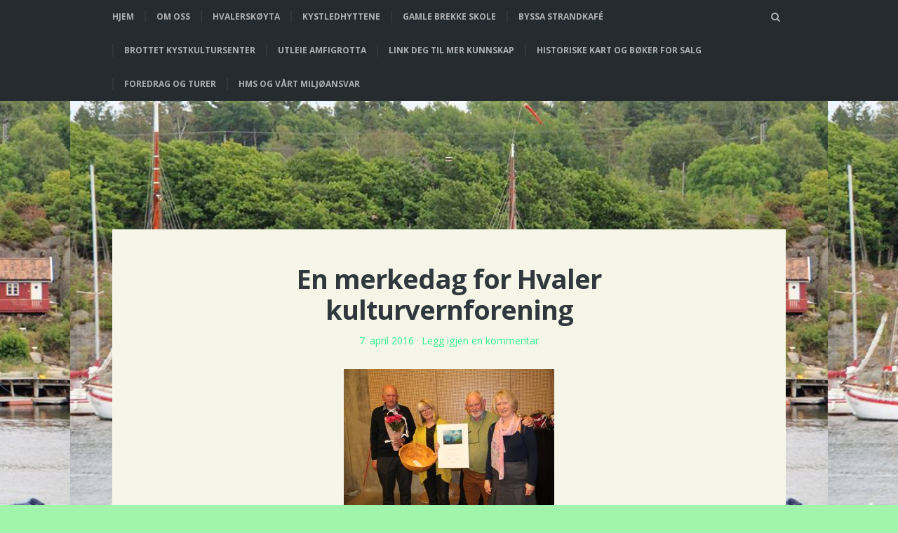

--- FILE ---
content_type: text/html; charset=UTF-8
request_url: https://www.hvalerkulturvernforening.no/en-merkedag-for-hvaler-kulturvernforening/
body_size: 7497
content:
<!DOCTYPE html>
<html lang="nb-NO">
<head>
	<meta charset="UTF-8" /> 
	<meta name="viewport" content="width=device-width, initial-scale=1, maximum-scale=1" />
	<link rel="shortcut icon" href="https://www.hvalerkulturvernforening.no/wp-content/themes/jgt_blogbox/favicon.ico" />
	<link rel="profile" href="http://gmpg.org/xfn/11" />
	<link rel="pingback" href="https://www.hvalerkulturvernforening.no/xmlrpc.php" />
	<!--[if lt IE 9]>
	<script src="https://www.hvalerkulturvernforening.no/wp-content/themes/jgt_blogbox/js/html5.js" type="text/javascript"></script>
	<![endif]-->
	<title>En merkedag for Hvaler kulturvernforening &#8211; Hvaler Kulturvernforening</title>
<meta name='robots' content='max-image-preview:large' />
<link rel='dns-prefetch' href='//fonts.googleapis.com' />
<link rel='dns-prefetch' href='//s.w.org' />
<link rel="alternate" type="application/rss+xml" title="Hvaler Kulturvernforening &raquo; strøm" href="https://www.hvalerkulturvernforening.no/feed/" />
<link rel="alternate" type="application/rss+xml" title="Hvaler Kulturvernforening &raquo; kommentarstrøm" href="https://www.hvalerkulturvernforening.no/comments/feed/" />
<link rel="alternate" type="application/rss+xml" title="Hvaler Kulturvernforening &raquo; En merkedag for Hvaler kulturvernforening kommentarstrøm" href="https://www.hvalerkulturvernforening.no/en-merkedag-for-hvaler-kulturvernforening/feed/" />
		<script type="text/javascript">
			window._wpemojiSettings = {"baseUrl":"https:\/\/s.w.org\/images\/core\/emoji\/13.1.0\/72x72\/","ext":".png","svgUrl":"https:\/\/s.w.org\/images\/core\/emoji\/13.1.0\/svg\/","svgExt":".svg","source":{"concatemoji":"https:\/\/www.hvalerkulturvernforening.no\/wp-includes\/js\/wp-emoji-release.min.js?ver=5.8.12"}};
			!function(e,a,t){var n,r,o,i=a.createElement("canvas"),p=i.getContext&&i.getContext("2d");function s(e,t){var a=String.fromCharCode;p.clearRect(0,0,i.width,i.height),p.fillText(a.apply(this,e),0,0);e=i.toDataURL();return p.clearRect(0,0,i.width,i.height),p.fillText(a.apply(this,t),0,0),e===i.toDataURL()}function c(e){var t=a.createElement("script");t.src=e,t.defer=t.type="text/javascript",a.getElementsByTagName("head")[0].appendChild(t)}for(o=Array("flag","emoji"),t.supports={everything:!0,everythingExceptFlag:!0},r=0;r<o.length;r++)t.supports[o[r]]=function(e){if(!p||!p.fillText)return!1;switch(p.textBaseline="top",p.font="600 32px Arial",e){case"flag":return s([127987,65039,8205,9895,65039],[127987,65039,8203,9895,65039])?!1:!s([55356,56826,55356,56819],[55356,56826,8203,55356,56819])&&!s([55356,57332,56128,56423,56128,56418,56128,56421,56128,56430,56128,56423,56128,56447],[55356,57332,8203,56128,56423,8203,56128,56418,8203,56128,56421,8203,56128,56430,8203,56128,56423,8203,56128,56447]);case"emoji":return!s([10084,65039,8205,55357,56613],[10084,65039,8203,55357,56613])}return!1}(o[r]),t.supports.everything=t.supports.everything&&t.supports[o[r]],"flag"!==o[r]&&(t.supports.everythingExceptFlag=t.supports.everythingExceptFlag&&t.supports[o[r]]);t.supports.everythingExceptFlag=t.supports.everythingExceptFlag&&!t.supports.flag,t.DOMReady=!1,t.readyCallback=function(){t.DOMReady=!0},t.supports.everything||(n=function(){t.readyCallback()},a.addEventListener?(a.addEventListener("DOMContentLoaded",n,!1),e.addEventListener("load",n,!1)):(e.attachEvent("onload",n),a.attachEvent("onreadystatechange",function(){"complete"===a.readyState&&t.readyCallback()})),(n=t.source||{}).concatemoji?c(n.concatemoji):n.wpemoji&&n.twemoji&&(c(n.twemoji),c(n.wpemoji)))}(window,document,window._wpemojiSettings);
		</script>
		<style type="text/css">
img.wp-smiley,
img.emoji {
	display: inline !important;
	border: none !important;
	box-shadow: none !important;
	height: 1em !important;
	width: 1em !important;
	margin: 0 .07em !important;
	vertical-align: -0.1em !important;
	background: none !important;
	padding: 0 !important;
}
</style>
	<link rel='stylesheet' id='wp-block-library-css'  href='https://www.hvalerkulturvernforening.no/wp-includes/css/dist/block-library/style.min.css?ver=5.8.12' type='text/css' media='all' />
<link rel='stylesheet' id='jgtblogbox-fonts-css'  href='//fonts.googleapis.com/css?family=PT+Serif%3A400%2C400italic%2C700%2C700italic%7COpen+Sans%3A400%2C400italic%2C700%2C700italic&#038;subset=latin%2Clatin-ext' type='text/css' media='all' />
<link rel='stylesheet' id='jgtblogbox-style-css'  href='https://www.hvalerkulturvernforening.no/wp-content/themes/jgt_blogbox/style.css?ver=5.8.12' type='text/css' media='all' />
<!--[if lt IE 9]>
<link rel='stylesheet' id='jgtblogbox-ie-css'  href='https://www.hvalerkulturvernforening.no/wp-content/themes/jgt_blogbox/css/ie.css?ver=1.7' type='text/css' media='all' />
<![endif]-->
<link rel='stylesheet' id='dashicons-css'  href='https://www.hvalerkulturvernforening.no/wp-includes/css/dashicons.min.css?ver=5.8.12' type='text/css' media='all' />
<link rel='stylesheet' id='my-calendar-reset-css'  href='https://www.hvalerkulturvernforening.no/wp-content/plugins/my-calendar/css/reset.css?ver=3.5.21' type='text/css' media='all' />
<link rel='stylesheet' id='my-calendar-style-css'  href='https://www.hvalerkulturvernforening.no/wp-content/plugins/my-calendar/styles/my-calendar.css?ver=3.5.21-my-calendar-css' type='text/css' media='all' />
<style id='my-calendar-style-inline-css' type='text/css'>

/* Styles by My Calendar - Joe Dolson https://www.joedolson.com/ */

.my-calendar-modal .event-title svg { background-color: #ffffcc; padding: 3px; }
.mc-main .mc_general .event-title, .mc-main .mc_general .event-title a { background: #ffffcc !important; color: #000000 !important; }
.mc-main .mc_general .event-title button { background: #ffffcc !important; color: #000000 !important; }
.mc-main .mc_general .event-title a:hover, .mc-main .mc_general .event-title a:focus { background: #ffffff !important;}
.mc-main .mc_general .event-title button:hover, .mc-main .mc_general .event-title button:focus { background: #ffffff !important;}
.my-calendar-modal .event-title svg { background-color: #88B200; padding: 3px; }
.mc-main .mc_arrangementer .event-title, .mc-main .mc_arrangementer .event-title a { background: #88B200 !important; color: #000000 !important; }
.mc-main .mc_arrangementer .event-title button { background: #88B200 !important; color: #000000 !important; }
.mc-main .mc_arrangementer .event-title a:hover, .mc-main .mc_arrangementer .event-title a:focus { background: #bbe533 !important;}
.mc-main .mc_arrangementer .event-title button:hover, .mc-main .mc_arrangementer .event-title button:focus { background: #bbe533 !important;}
.my-calendar-modal .event-title svg { background-color: #C43210; padding: 3px; }
.mc-main .mc_utleie .event-title, .mc-main .mc_utleie .event-title a { background: #C43210 !important; color: #ffffff !important; }
.mc-main .mc_utleie .event-title button { background: #C43210 !important; color: #ffffff !important; }
.mc-main .mc_utleie .event-title a:hover, .mc-main .mc_utleie .event-title a:focus { background: #910000 !important;}
.mc-main .mc_utleie .event-title button:hover, .mc-main .mc_utleie .event-title button:focus { background: #910000 !important;}
.mc-main, .mc-event, .my-calendar-modal, .my-calendar-modal-overlay {--primary-dark: #313233; --primary-light: #fff; --secondary-light: #fff; --secondary-dark: #000; --highlight-dark: #666; --highlight-light: #efefef; --close-button: #b32d2e; --search-highlight-bg: #f5e6ab; --navbar-background: transparent; --nav-button-bg: #fff; --nav-button-color: #313233; --nav-button-border: #313233; --nav-input-border: #313233; --nav-input-background: #fff; --nav-input-color: #313233; --grid-cell-border: #0000001f; --grid-header-border: #313233; --grid-header-color: #313233; --grid-header-bg: transparent; --grid-cell-background: transparent; --current-day-border: #313233; --current-day-color: #313233; --current-day-bg: transparent; --date-has-events-bg: #313233; --date-has-events-color: #f6f7f7; --calendar-heading: clamp( 1.125rem, 24px, 2.5rem ); --event-title: clamp( 1.25rem, 24px, 2.5rem ); --grid-date: 16px; --grid-date-heading: clamp( .75rem, 16px, 1.5rem ); --modal-title: 1.5rem; --navigation-controls: clamp( .75rem, 16px, 1.5rem ); --card-heading: 1.125rem; --list-date: 1.25rem; --author-card: clamp( .75rem, 14px, 1.5rem); --single-event-title: clamp( 1.25rem, 24px, 2.5rem ); --mini-time-text: clamp( .75rem, 14px 1.25rem ); --list-event-date: 1.25rem; --list-event-title: 1.2rem; --category-mc_general: #ffffcc; --category-mc_arrangementer: #88B200; --category-mc_utleie: #C43210; }
</style>
<link rel='stylesheet' id='tmm-css'  href='https://www.hvalerkulturvernforening.no/wp-content/plugins/team-members/inc/css/tmm_style.css?ver=5.8.12' type='text/css' media='all' />
<script type='text/javascript' src='https://www.hvalerkulturvernforening.no/wp-includes/js/jquery/jquery.min.js?ver=3.6.0' id='jquery-core-js'></script>
<script type='text/javascript' src='https://www.hvalerkulturvernforening.no/wp-includes/js/jquery/jquery-migrate.min.js?ver=3.3.2' id='jquery-migrate-js'></script>
<link rel="https://api.w.org/" href="https://www.hvalerkulturvernforening.no/wp-json/" /><link rel="alternate" type="application/json" href="https://www.hvalerkulturvernforening.no/wp-json/wp/v2/posts/5136" /><link rel="EditURI" type="application/rsd+xml" title="RSD" href="https://www.hvalerkulturvernforening.no/xmlrpc.php?rsd" />
<link rel="wlwmanifest" type="application/wlwmanifest+xml" href="https://www.hvalerkulturvernforening.no/wp-includes/wlwmanifest.xml" /> 
<meta name="generator" content="WordPress 5.8.12" />
<link rel="canonical" href="https://www.hvalerkulturvernforening.no/en-merkedag-for-hvaler-kulturvernforening/" />
<link rel='shortlink' href='https://www.hvalerkulturvernforening.no/?p=5136' />
<link rel="alternate" type="application/json+oembed" href="https://www.hvalerkulturvernforening.no/wp-json/oembed/1.0/embed?url=https%3A%2F%2Fwww.hvalerkulturvernforening.no%2Fen-merkedag-for-hvaler-kulturvernforening%2F" />
<link rel="alternate" type="text/xml+oembed" href="https://www.hvalerkulturvernforening.no/wp-json/oembed/1.0/embed?url=https%3A%2F%2Fwww.hvalerkulturvernforening.no%2Fen-merkedag-for-hvaler-kulturvernforening%2F&#038;format=xml" />
<!-- Analytics by WP Statistics - https://wp-statistics.com -->

<style type="text/css" id="custom-colors-css">a,.nav-menu li:hover > a,.nav-menu .current-menu-item > a,.nav-menu .current-menu-ancestor > a,.nav-menu .current_page_item > a,.nav-menu .current_page_ancestor > a,#menu-toggle.icon-cross,#search-toggle.icon-cross,#menu-toggle:hover,#search-toggle:hover,.entry-title a:hover,.page-title .highlight,.required,.social-links a:hover,.copyright a:hover, .sticky.format-link .featured-post {	color: #34ed93; } button,input[type="submit"],input[type="button"],input[type="reset"],.site-title .logo-text,.read-more .more-link:hover,.format-link,#cancel-comment-reply-link:hover,.paging-nav .page-numbers:hover,.paging-nav .current,.comment-nav .page-numbers:hover,.comment-nav .current,.post-nav a:hover,.page-link,.page-links a:hover .page-link,.rslides_nav:hover,.widget_tag_cloud a:hover,#wp-calendar tbody a:hover, .sticky .featured-post, .infinite-scroll #infinite-handle span:hover { background: #34ed93; } .nav-menu .sub-menu,.nav-menu .children { border-top-color: #34ed93; }</style>
<style type="text/css" id="custom-background-css">
body.custom-background { background-color: #a1f4ab; background-image: url("https://www.hvalerkulturvernforening.no/wp-content/uploads/2020/01/Nordgårdsbrygga-med-kystledhyttene.jpg"); background-position: center center; background-size: contain; background-repeat: repeat; background-attachment: fixed; }
</style>
			<style type="text/css" id="wp-custom-css">
			.footer{
    font: #ffffff;
}

.post {
background: #f6f6e8;
}		</style>
		</head>
<body class="post-template-default single single-post postid-5136 single-format-standard custom-background no-js single-author">
	<div class="site-top">
		<nav class="site-nav" role="navigation">
			<div class="inner">
				<h3 id="menu-toggle" class="icon-list">Meny</h3>
				<div class="nav-menu"><ul id="menu-hvaler-kulturvernforening" class="menu"><li id="menu-item-9" class="menu-item menu-item-type-custom menu-item-object-custom menu-item-home menu-item-9"><a href="http://www.hvalerkulturvernforening.no">Hjem</a></li>
<li id="menu-item-6851" class="menu-item menu-item-type-custom menu-item-object-custom menu-item-has-children menu-item-6851"><a title="Vedtekter">Om oss</a>
<ul class="sub-menu">
	<li id="menu-item-276" class="menu-item menu-item-type-post_type menu-item-object-page menu-item-276"><a href="https://www.hvalerkulturvernforening.no/bli-med-oss/">Styremedlemmer og daglig leder</a></li>
	<li id="menu-item-275" class="menu-item menu-item-type-post_type menu-item-object-page menu-item-275"><a href="https://www.hvalerkulturvernforening.no/bli-med-oss-2/">Bli med oss!</a></li>
	<li id="menu-item-6892" class="menu-item menu-item-type-post_type menu-item-object-page menu-item-6892"><a href="https://www.hvalerkulturvernforening.no/nominasjoner-og-aerespriser/">Nominasjoner og ærespriser</a></li>
	<li id="menu-item-7630" class="menu-item menu-item-type-post_type menu-item-object-page menu-item-7630"><a href="https://www.hvalerkulturvernforening.no/samarbeidavtaler/">Samarbeidavtaler</a></li>
	<li id="menu-item-7631" class="menu-item menu-item-type-post_type menu-item-object-page menu-item-7631"><a href="https://www.hvalerkulturvernforening.no/dugnadshistorien/">Dugnadshistorien</a></li>
	<li id="menu-item-7632" class="menu-item menu-item-type-post_type menu-item-object-page menu-item-7632"><a href="https://www.hvalerkulturvernforening.no/foreningens-vedtekter/">Vedtekter  og rammer for miljø- og HMS-arbeid</a></li>
</ul>
</li>
<li id="menu-item-11560" class="menu-item menu-item-type-post_type menu-item-object-page menu-item-11560"><a href="https://www.hvalerkulturvernforening.no/hvalerskoyta/">Hvalerskøyta</a></li>
<li id="menu-item-6858" class="menu-item menu-item-type-post_type menu-item-object-page menu-item-6858"><a href="https://www.hvalerkulturvernforening.no/kystledhyttene/">Kystledhyttene</a></li>
<li id="menu-item-11530" class="menu-item menu-item-type-post_type menu-item-object-page menu-item-11530"><a href="https://www.hvalerkulturvernforening.no/6834-2/">Gamle Brekke skole</a></li>
<li id="menu-item-12497" class="menu-item menu-item-type-post_type menu-item-object-page menu-item-12497"><a href="https://www.hvalerkulturvernforening.no/byssa-strandkafe/">Byssa strandkafé</a></li>
<li id="menu-item-13620" class="menu-item menu-item-type-post_type menu-item-object-page menu-item-13620"><a href="https://www.hvalerkulturvernforening.no/brottet-kystkultursenter/">Brottet Kystkultursenter</a></li>
<li id="menu-item-6921" class="menu-item menu-item-type-post_type menu-item-object-page menu-item-6921"><a href="https://www.hvalerkulturvernforening.no/kalender/">Utleie Amfigrotta</a></li>
<li id="menu-item-7004" class="menu-item menu-item-type-post_type menu-item-object-page menu-item-7004"><a href="https://www.hvalerkulturvernforening.no/lenker-til-historien/">Link deg til mer kunnskap</a></li>
<li id="menu-item-13701" class="menu-item menu-item-type-post_type menu-item-object-page menu-item-13701"><a href="https://www.hvalerkulturvernforening.no/historiske-kart-og-boker/">Historiske kart og bøker for salg</a></li>
<li id="menu-item-13994" class="menu-item menu-item-type-post_type menu-item-object-page menu-item-13994"><a href="https://www.hvalerkulturvernforening.no/foredrag-og-turer-2/">Foredrag og turer</a></li>
<li id="menu-item-14635" class="menu-item menu-item-type-post_type menu-item-object-page menu-item-14635"><a href="https://www.hvalerkulturvernforening.no/hms-og-vart-miljoansvar/">HMS og vårt miljøansvar</a></li>
</ul></div>				<a href="#" id="search-toggle" class="icon-search"><span class="screen-reader-text">Søk</span></a>
			</div><!-- .inner -->
		</nav><!-- .site-nav -->
		<div class="search-box">
			<div class="inner">
				<form role="search" method="get" class="search-form" action="https://www.hvalerkulturvernforening.no/">
				<label>
					<span class="screen-reader-text">Søk etter:</span>
					<input type="search" class="search-field" placeholder="Søk &hellip;" value="" name="s" />
				</label>
				<input type="submit" class="search-submit" value="Søk" />
			</form>			</div><!-- .inner -->
		</div><!-- .search-box -->
	</div><!-- .site-top -->
	<header class="site-header" role="banner">
		<div class="inner">
			<h1 class="site-title"><a href="https://www.hvalerkulturvernforening.no" rel="home"><img src="http://www.hvalerkulturvernforening.no/wp-content/uploads/2020/01/Nordgårdsbrygga-med-kystledhyttene.jpg" alt="Hvaler Kulturvernforening" width="10" /></a></h1>
					</div><!-- .inner -->
	</header><!-- .site-header -->	<div id="content" class="site-content">
		<main id="main" class="site-main inner" role="main">
							<article id="post-5136" class="post-5136 post type-post status-publish format-standard hentry category-ukategorisert category-uten-kategori">
		<div class="entry-box">
		<header class="entry-header">
			<h1 class="entry-title">En merkedag for Hvaler kulturvernforening</h1>			<div class="entry-meta">
				<span class="byline"><span class="author vcard"><a class="url fn n" href="https://www.hvalerkulturvernforening.no/author/paul/" rel="author">Paul Henriksen</a></span> &middot; </span><a href="https://www.hvalerkulturvernforening.no/en-merkedag-for-hvaler-kulturvernforening/" rel="bookmark"><time class="published" datetime="2016-04-07T20:55:47+02:00">7. april 2016</time></a> &middot; <a href="https://www.hvalerkulturvernforening.no/en-merkedag-for-hvaler-kulturvernforening/#respond">Legg igjen en kommentar</a>			</div>
		</header><!-- .entry-header -->
		<div class="entry-content">
			<figure id="attachment_5137" aria-describedby="caption-attachment-5137" style="width: 300px" class="wp-caption aligncenter"><a href="https://hvalerkulturvernforening.files.wordpress.com/2016/04/en-dag-for-minneboka.jpg" rel="attachment wp-att-5137"><img loading="lazy" class="size-medium wp-image-5137" src="https://hvalerkulturvernforening.files.wordpress.com/2016/04/en-dag-for-minneboka.jpg?w=300" alt="En dag for minneboka. Thor Ivar Olsen, Anne-Lise Eriksen og Paul Henriksen mottar Oslofjordprisen fra leder i styret for OF, Inger Johanne Bjørnstad" width="300" height="200" srcset="https://www.hvalerkulturvernforening.no/wp-content/uploads/2016/04/en-dag-for-minneboka.jpg 2256w, https://www.hvalerkulturvernforening.no/wp-content/uploads/2016/04/en-dag-for-minneboka-300x200.jpg 300w, https://www.hvalerkulturvernforening.no/wp-content/uploads/2016/04/en-dag-for-minneboka-768x512.jpg 768w, https://www.hvalerkulturvernforening.no/wp-content/uploads/2016/04/en-dag-for-minneboka-1024x683.jpg 1024w, https://www.hvalerkulturvernforening.no/wp-content/uploads/2016/04/en-dag-for-minneboka-960x640.jpg 960w" sizes="(max-width: 300px) 100vw, 300px" /></a><figcaption id="caption-attachment-5137" class="wp-caption-text">En dag for minneboka. Thor Ivar Olsen, Anne-Lise Eriksen og Paul Henriksen mottar Oslofjordprisen 2016 fra leder i styret for OF, Inger Johanne Bjørnstad</figcaption></figure>
<p style="text-align:left;">Hvaler kulturvernforening gikk ut av 2015 som en av tre finalister til den nasjonale frivillighetsprisen. Selv om vi ikke nådde helt opp, var dette en stor anerkjennelse til et dugnadsmiljø der 25 &#8211; 30 personer over år  stiller opp til dugnader på Brekke skole, i Brottet, på kystledhyttene, kystlekeplassen og på Nordgårdsbrygga&#8230;&#8230;&#8230;</p>
<p style="text-align:center;"><a href="https://hvalerkulturvernforening.files.wordpress.com/2016/04/nominerte_banner_liten.png" rel="attachment wp-att-5138"><img loading="lazy" class="alignnone size-medium wp-image-5138" src="https://hvalerkulturvernforening.files.wordpress.com/2016/04/nominerte_banner_liten.png?w=300" alt="Nominerte_Banner_liten" width="300" height="111" /></a></p>
<p style="text-align:left;">På Oslofjordens friluftsråds årsmøte i dag (7.4.), avholdt på Oslofjordmuseet på Vollen i Asker, ble Hvaler kulturvernforening tildelt friluftsrådets pris, Oslofjordprisen, for 2016. Som leder for styret vil jeg få uttrykke en stor takk og ikke minst stolthet på vegne av de mange som stiller opp uke etter uke, år etter år.  Ja, kanskje vi fikk som fortjent?</p>
<p style="text-align:left;">Paul Henriksen                                                                                                                                       Stolt leder av Hvaler kulturvernforening</p>
		</div><!-- .entry-content -->
				<footer class="entry-footer entry-meta">
			Postet i <a href="https://www.hvalerkulturvernforening.no/category/ukategorisert/" rel="category tag">Ukategorisert</a>, <a href="https://www.hvalerkulturvernforening.no/category/uten-kategori/" rel="category tag">Uten kategori</a>.		</footer><!-- .entry-meta -->
			</div><!-- .entry-box -->
	</article><!-- #post -->				<nav class="post-nav">
					<h3 class="screen-reader-text">Innleggsnavigasjon</h3>
					<a href="https://www.hvalerkulturvernforening.no/kommunestyret-fulgte-opp-formannskapet-og-sa-ja-til-kr-155-500-til-nordgardsbrygga/" rel="prev">Forrige innlegg</a><a href="https://www.hvalerkulturvernforening.no/etter-dag-med-heder-og-aere-tilbake-til-hverdagen-og-fremtiden/" rel="next">Neste innlegg</a>				</nav><!-- .post-nav -->
				<div id="comments" class="comments-area">

	
		<div id="respond" class="comment-respond">
		<h3 id="reply-title" class="comment-reply-title">Legg igjen en kommentar <small><a rel="nofollow" id="cancel-comment-reply-link" href="/en-merkedag-for-hvaler-kulturvernforening/#respond" style="display:none;">Avbryt svar</a></small></h3><form action="https://www.hvalerkulturvernforening.no/wp-comments-post.php" method="post" id="commentform" class="comment-form" novalidate><p class="comment-notes"><span id="email-notes">Din e-postadresse vil ikke bli publisert.</span> Obligatoriske felt er merket med <span class="required">*</span></p><p class="comment-form-comment"><label for="comment">Kommentar</label> <textarea id="comment" name="comment" cols="45" rows="8" maxlength="65525" required="required"></textarea></p><p class="comment-form-author"><label for="author">Navn <span class="required">*</span></label> <input id="author" name="author" type="text" value="" size="30" maxlength="245" required='required' /></p>
<p class="comment-form-email"><label for="email">E-post <span class="required">*</span></label> <input id="email" name="email" type="email" value="" size="30" maxlength="100" aria-describedby="email-notes" required='required' /></p>
<p class="comment-form-url"><label for="url">Nettsted</label> <input id="url" name="url" type="url" value="" size="30" maxlength="200" /></p>
<p class="comment-form-cookies-consent"><input id="wp-comment-cookies-consent" name="wp-comment-cookies-consent" type="checkbox" value="yes" /> <label for="wp-comment-cookies-consent">Lagre mitt navn, e-post og nettside i denne nettleseren for neste gang jeg kommenterer.</label></p>
<p class="form-submit"><input name="submit" type="submit" id="submit" class="submit" value="Publiser kommentar" /> <input type='hidden' name='comment_post_ID' value='5136' id='comment_post_ID' />
<input type='hidden' name='comment_parent' id='comment_parent' value='0' />
</p><p style="display: none !important;" class="akismet-fields-container" data-prefix="ak_"><label>&#916;<textarea name="ak_hp_textarea" cols="45" rows="8" maxlength="100"></textarea></label><input type="hidden" id="ak_js_1" name="ak_js" value="223"/><script>document.getElementById( "ak_js_1" ).setAttribute( "value", ( new Date() ).getTime() );</script></p></form>	</div><!-- #respond -->
	
</div><!-- #comments -->
					</main><!-- .site-main -->
	</div><!-- .site-content -->
	<footer class="site-footer" role="contentinfo">
		<div class="inner">
									<div class="copyright">
				Hvaler Kulturvernforening			</div>
		</div><!-- .inner -->
	</footer><!-- .site-footer -->
	<script type='text/javascript' src='https://www.hvalerkulturvernforening.no/wp-includes/js/comment-reply.min.js?ver=5.8.12' id='comment-reply-js'></script>
<script type='text/javascript' src='https://www.hvalerkulturvernforening.no/wp-content/themes/jgt_blogbox/js/custom.js?ver=1.7' id='jgtblogbox-script-js'></script>
<script type='text/javascript' src='https://www.hvalerkulturvernforening.no/wp-includes/js/wp-embed.min.js?ver=5.8.12' id='wp-embed-js'></script>
<script type='text/javascript' src='https://www.hvalerkulturvernforening.no/wp-includes/js/dist/vendor/regenerator-runtime.min.js?ver=0.13.7' id='regenerator-runtime-js'></script>
<script type='text/javascript' src='https://www.hvalerkulturvernforening.no/wp-includes/js/dist/vendor/wp-polyfill.min.js?ver=3.15.0' id='wp-polyfill-js'></script>
<script type='text/javascript' src='https://www.hvalerkulturvernforening.no/wp-includes/js/dist/dom-ready.min.js?ver=71883072590656bf22c74c7b887df3dd' id='wp-dom-ready-js'></script>
<script type='text/javascript' src='https://www.hvalerkulturvernforening.no/wp-includes/js/dist/hooks.min.js?ver=a7edae857aab69d69fa10d5aef23a5de' id='wp-hooks-js'></script>
<script type='text/javascript' src='https://www.hvalerkulturvernforening.no/wp-includes/js/dist/i18n.min.js?ver=5f1269854226b4dd90450db411a12b79' id='wp-i18n-js'></script>
<script type='text/javascript' id='wp-i18n-js-after'>
wp.i18n.setLocaleData( { 'text direction\u0004ltr': [ 'ltr' ] } );
</script>
<script type='text/javascript' id='wp-a11y-js-translations'>
( function( domain, translations ) {
	var localeData = translations.locale_data[ domain ] || translations.locale_data.messages;
	localeData[""].domain = domain;
	wp.i18n.setLocaleData( localeData, domain );
} )( "default", {"translation-revision-date":"2025-09-30 18:21:10+0000","generator":"GlotPress\/4.0.1","domain":"messages","locale_data":{"messages":{"":{"domain":"messages","plural-forms":"nplurals=2; plural=n != 1;","lang":"nb_NO"},"Notifications":["Varsler"]}},"comment":{"reference":"wp-includes\/js\/dist\/a11y.js"}} );
</script>
<script type='text/javascript' src='https://www.hvalerkulturvernforening.no/wp-includes/js/dist/a11y.min.js?ver=0ac8327cc1c40dcfdf29716affd7ac63' id='wp-a11y-js'></script>
<script type='text/javascript' id='mc.mcjs-js-extra'>
/* <![CDATA[ */
var my_calendar = {"grid":"modal","list":"modal","mini":"modal","ajax":"true","links":"false","newWindow":"New tab","subscribe":"Subscribe","export":"Export"};
/* ]]> */
</script>
<script type='text/javascript' src='https://www.hvalerkulturvernforening.no/wp-content/plugins/my-calendar/js/mcjs.min.js?ver=3.5.21' id='mc.mcjs-js'></script>
<script type='text/javascript' id='mc-modal-js-extra'>
/* <![CDATA[ */
var mcm = {"context":""};
/* ]]> */
</script>
<script type='text/javascript' src='https://www.hvalerkulturvernforening.no/wp-content/plugins/my-calendar/js/modal/accessible-modal-window-aria.min.js?ver=3.5.21' id='mc-modal-js'></script>
</body>
</html>